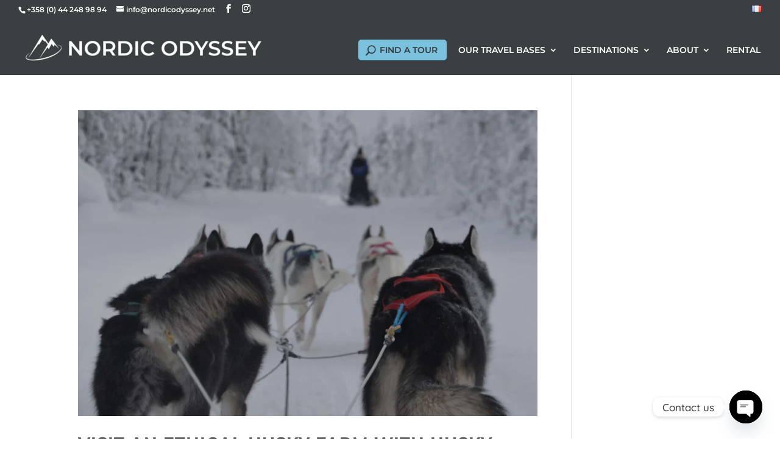

--- FILE ---
content_type: text/html
request_url: https://cdn.trustindex.io/widgets/f0/f0ce4e67126164100c57cc46a8/content.html
body_size: 3249
content:
<div class=" ti-widget " data-layout-id="5" data-layout-category="slider" data-set-id="ligth-border" data-pid="f0ce4e67126164100c57cc46a8" data-language="en" data-close-locale="Close" data-review-target-width="275" data-css-version="2" data-review-text-mode="scroll" data-reply-by-locale="Owner's reply" data-only-rating-locale="This user only left a rating." data-pager-autoplay-timeout="6" > <div class="ti-widget-container ti-col-4"> <div class="ti-footer ti-footer-grid source-all"> <div class="ti-fade-container"> <div class="ti-rating-text"> <strong class="ti-rating ti-rating-large"> EXCELLENT </strong> </div> <span class="ti-stars star-lg"><img class="ti-star f" src="https://cdn.trustindex.io/assets/platform/Trustindex/star/f.svg" alt="Trustindex" width="17" height="17" loading="lazy" /><img class="ti-star f" src="https://cdn.trustindex.io/assets/platform/Trustindex/star/f.svg" alt="Trustindex" width="17" height="17" loading="lazy" /><img class="ti-star f" src="https://cdn.trustindex.io/assets/platform/Trustindex/star/f.svg" alt="Trustindex" width="17" height="17" loading="lazy" /><img class="ti-star f" src="https://cdn.trustindex.io/assets/platform/Trustindex/star/f.svg" alt="Trustindex" width="17" height="17" loading="lazy" /><img class="ti-star f" src="https://cdn.trustindex.io/assets/platform/Trustindex/star/f.svg" alt="Trustindex" width="17" height="17" loading="lazy" /></span> <div class="ti-rating-text"> <span class="nowrap">Based on <strong>1291 reviews</strong></span> </div> <div class="ti-large-logo"> <div class="ti-v-center"> <img class="ti-logo-fb" src="https://cdn.trustindex.io/assets/platform/Trustindex/logo.svg" loading="lazy" alt="Trustindex" width="150" height="25" /> </div> </div> </div> </div> <div class="ti-reviews-container"> <div class="ti-controls"> <div class="ti-next" aria-label="Next review" role="button" tabindex="0"></div> <div class="ti-prev" aria-label="Previous review" role="button" tabindex="0"></div> </div> <div class="ti-reviews-container-wrapper"> <div class="ti-review-item source-Google ti-image-layout-thumbnail" data-id="e84afd4ae19ade9d262b7c4a69a0a9d0" > <div class="ti-inner"> <div class="ti-review-header"> <div class="ti-platform-icon ti-with-tooltip"> <span class="ti-tooltip">Posted on Google</span> <img src="https://cdn.trustindex.io/assets/platform/Google/icon.svg" alt="Google" width="20" height="20" loading="lazy" /> </div> <div class="ti-profile-img"> <img src="https://lh3.googleusercontent.com/a/ACg8ocKYjVakUGD-68Fr7HtzCe1mDOIH9oGNwQuwlWlYBcrwoi4Pug=w40-h40-c-rp-mo-br100" srcset="https://lh3.googleusercontent.com/a/ACg8ocKYjVakUGD-68Fr7HtzCe1mDOIH9oGNwQuwlWlYBcrwoi4Pug=w80-h80-c-rp-mo-br100 2x" alt="amine boubii profile picture" loading="lazy" /> </div> <div class="ti-profile-details"> <div class="ti-name"> amine boubii </div> <div class="ti-date">January 13, 2026</div> </div> </div> <span class="ti-stars"><img class="ti-star f" src="https://cdn.trustindex.io/assets/platform/Google/star/f.svg" alt="Google" width="17" height="17" loading="lazy" /><img class="ti-star f" src="https://cdn.trustindex.io/assets/platform/Google/star/f.svg" alt="Google" width="17" height="17" loading="lazy" /><img class="ti-star f" src="https://cdn.trustindex.io/assets/platform/Google/star/f.svg" alt="Google" width="17" height="17" loading="lazy" /><img class="ti-star f" src="https://cdn.trustindex.io/assets/platform/Google/star/f.svg" alt="Google" width="17" height="17" loading="lazy" /><img class="ti-star f" src="https://cdn.trustindex.io/assets/platform/Google/star/f.svg" alt="Google" width="17" height="17" loading="lazy" /></span> <div class="ti-review-text-container ti-review-content">Excellent service ! Anas was extremely helpful, kind, and professional. He took the time to explain everything clearly and made the process smooth and stress-free. I would definitely recommend this place.</div> <span class="ti-read-more" data-container=".ti-review-content" data-collapse-text="Hide" data-open-text="Read more" ></span> </div> </div> <div class="ti-review-item source-Google ti-image-layout-thumbnail" data-id="f8a7cf2a04f072b65e38ed53d628ce66" > <div class="ti-inner"> <div class="ti-review-header"> <div class="ti-platform-icon ti-with-tooltip"> <span class="ti-tooltip">Posted on Google</span> <img src="https://cdn.trustindex.io/assets/platform/Google/icon.svg" alt="Google" width="20" height="20" loading="lazy" /> </div> <div class="ti-profile-img"> <img src="https://lh3.googleusercontent.com/a-/ALV-UjVdDBffTmEK2koby37I-xWA5n_Ln24Bv5bOwRKk2E3bbc3GZ7R75g=w40-h40-c-rp-mo-ba3-br100" srcset="https://lh3.googleusercontent.com/a-/ALV-UjVdDBffTmEK2koby37I-xWA5n_Ln24Bv5bOwRKk2E3bbc3GZ7R75g=w80-h80-c-rp-mo-ba3-br100 2x" alt="Justine N profile picture" loading="lazy" /> </div> <div class="ti-profile-details"> <div class="ti-name"> Justine N </div> <div class="ti-date">January 13, 2026</div> </div> </div> <span class="ti-stars"><img class="ti-star f" src="https://cdn.trustindex.io/assets/platform/Google/star/f.svg" alt="Google" width="17" height="17" loading="lazy" /><img class="ti-star f" src="https://cdn.trustindex.io/assets/platform/Google/star/f.svg" alt="Google" width="17" height="17" loading="lazy" /><img class="ti-star f" src="https://cdn.trustindex.io/assets/platform/Google/star/f.svg" alt="Google" width="17" height="17" loading="lazy" /><img class="ti-star f" src="https://cdn.trustindex.io/assets/platform/Google/star/f.svg" alt="Google" width="17" height="17" loading="lazy" /><img class="ti-star f" src="https://cdn.trustindex.io/assets/platform/Google/star/f.svg" alt="Google" width="17" height="17" loading="lazy" /></span> <div class="ti-review-text-container ti-review-content">Un grand merci à toute l'équipe de Nordic Odyssey !
Merci à Victor qui a su trouver des solutions adaptées pour mon voyage en solo.
Et, par dessus tout, merci à Matisse qui a grandement contribué à rendre ce voyage inoubliable, les deux soirées passées à ses côtés étaient géniales (raquettes le 09/01/26 + chasse photographique aux aurores le 10/01/26). Il a su partager ses connaissances, répondre aux questions et a pris des photos absolument magnifiques. Les discussions et les rires au coin du feu, avec du glögi et des chamallows grillés ont rendu le froid extrême (-38°C) largement supportable. Pour couronner le tout nous avons vu des aurores sur les deux soirées, c'était mon rêve d'enfant et ça restera à jamais gravé dans ma mémoire. Mille merci d'avoir rendu ce rêve réalité ✨️
Je recommande vivement de louer un équipement grand froid auprès d'eux, ça fait vraiment toute la différence pour ne pas avoir froid !

À bientôt,
Justine.</div> <span class="ti-read-more" data-container=".ti-review-content" data-collapse-text="Hide" data-open-text="Read more" ></span> </div> </div> <div class="ti-review-item source-Google ti-image-layout-thumbnail" data-id="51ff6e2fd1e66ca88c9910066ffda7a7" > <div class="ti-inner"> <div class="ti-review-header"> <div class="ti-platform-icon ti-with-tooltip"> <span class="ti-tooltip">Posted on Google</span> <img src="https://cdn.trustindex.io/assets/platform/Google/icon.svg" alt="Google" width="20" height="20" loading="lazy" /> </div> <div class="ti-profile-img"> <img src="https://lh3.googleusercontent.com/a-/ALV-UjUQHskl5Lm8w518AuOfQzCKZ1x5ruj0_KiyXkTo7T445Fb1eB1_=w40-h40-c-rp-mo-br100" srcset="https://lh3.googleusercontent.com/a-/ALV-UjUQHskl5Lm8w518AuOfQzCKZ1x5ruj0_KiyXkTo7T445Fb1eB1_=w80-h80-c-rp-mo-br100 2x" alt="blandine Loaec profile picture" loading="lazy" /> </div> <div class="ti-profile-details"> <div class="ti-name"> blandine Loaec </div> <div class="ti-date">January 12, 2026</div> </div> </div> <span class="ti-stars"><img class="ti-star f" src="https://cdn.trustindex.io/assets/platform/Google/star/f.svg" alt="Google" width="17" height="17" loading="lazy" /><img class="ti-star f" src="https://cdn.trustindex.io/assets/platform/Google/star/f.svg" alt="Google" width="17" height="17" loading="lazy" /><img class="ti-star f" src="https://cdn.trustindex.io/assets/platform/Google/star/f.svg" alt="Google" width="17" height="17" loading="lazy" /><img class="ti-star f" src="https://cdn.trustindex.io/assets/platform/Google/star/f.svg" alt="Google" width="17" height="17" loading="lazy" /><img class="ti-star f" src="https://cdn.trustindex.io/assets/platform/Google/star/f.svg" alt="Google" width="17" height="17" loading="lazy" /></span> <div class="ti-review-text-container ti-review-content">Une aventure en chien de traîneaux avec Tristan fantastique. La meilleure sortie que nous avons faite depuis que nous sommes à  Rovaniemi. Un élevage de chiens éthique, à 1h de route de Rovaniemi dans un lieu magnifique, des chiens heureux de courir! L'ambiance dans le petit groupe était super sympa</div> <span class="ti-read-more" data-container=".ti-review-content" data-collapse-text="Hide" data-open-text="Read more" ></span> </div> </div> <div class="ti-review-item source-Google ti-image-layout-thumbnail" data-id="beb8824b521c92b0f13e62b810e74ffd" > <div class="ti-inner"> <div class="ti-review-header"> <div class="ti-platform-icon ti-with-tooltip"> <span class="ti-tooltip">Posted on Google</span> <img src="https://cdn.trustindex.io/assets/platform/Google/icon.svg" alt="Google" width="20" height="20" loading="lazy" /> </div> <div class="ti-profile-img"> <img src="https://lh3.googleusercontent.com/a-/ALV-UjWse9ti7jfrEzR4S6vN2N3k5vc-Xc-dk0clFkVw3POOLy5n0GYR=w40-h40-c-rp-mo-ba3-br100" srcset="https://lh3.googleusercontent.com/a-/ALV-UjWse9ti7jfrEzR4S6vN2N3k5vc-Xc-dk0clFkVw3POOLy5n0GYR=w80-h80-c-rp-mo-ba3-br100 2x" alt="Annabelle BUSSON profile picture" loading="lazy" /> </div> <div class="ti-profile-details"> <div class="ti-name"> Annabelle BUSSON </div> <div class="ti-date">January 11, 2026</div> </div> </div> <span class="ti-stars"><img class="ti-star f" src="https://cdn.trustindex.io/assets/platform/Google/star/f.svg" alt="Google" width="17" height="17" loading="lazy" /><img class="ti-star f" src="https://cdn.trustindex.io/assets/platform/Google/star/f.svg" alt="Google" width="17" height="17" loading="lazy" /><img class="ti-star f" src="https://cdn.trustindex.io/assets/platform/Google/star/f.svg" alt="Google" width="17" height="17" loading="lazy" /><img class="ti-star f" src="https://cdn.trustindex.io/assets/platform/Google/star/f.svg" alt="Google" width="17" height="17" loading="lazy" /><img class="ti-star f" src="https://cdn.trustindex.io/assets/platform/Google/star/f.svg" alt="Google" width="17" height="17" loading="lazy" /></span> <div class="ti-review-text-container ti-review-content">Nous avons eu la chance de participer à 3 sorties avec Nordic Odyssey et notre séjour n'aurait pas eu la même saveur sans eux. Merci à Tristan pour la visite du parc animalier de Ranua, à Pierre et Matisse pour la chasse (inespérée) aux aurores boréales et à Martin pour le combiné rennes et huskys ! Votre générosité dans le partage de vos connaissances a été tout particulièrement apprécié. Nous espérons repasser un jour par Rovaniami pour faire l'expérience de la ville et ses environs à une autre saison !</div> <span class="ti-read-more" data-container=".ti-review-content" data-collapse-text="Hide" data-open-text="Read more" ></span> </div> </div> <div class="ti-review-item source-Google ti-image-layout-thumbnail" data-id="934a35b1d3f93e093b2a61d6cb9f77ba" > <div class="ti-inner"> <div class="ti-review-header"> <div class="ti-platform-icon ti-with-tooltip"> <span class="ti-tooltip">Posted on Google</span> <img src="https://cdn.trustindex.io/assets/platform/Google/icon.svg" alt="Google" width="20" height="20" loading="lazy" /> </div> <div class="ti-profile-img"> <img src="https://lh3.googleusercontent.com/a/ACg8ocKPxzVxo1tAFIM36Y4Zkrf6qu4rQiNUqubpmH2oqqgxeuYkstw=w40-h40-c-rp-mo-ba3-br100" srcset="https://lh3.googleusercontent.com/a/ACg8ocKPxzVxo1tAFIM36Y4Zkrf6qu4rQiNUqubpmH2oqqgxeuYkstw=w80-h80-c-rp-mo-ba3-br100 2x" alt="NoOneMan profile picture" loading="lazy" /> </div> <div class="ti-profile-details"> <div class="ti-name"> NoOneMan </div> <div class="ti-date">January 11, 2026</div> </div> </div> <span class="ti-stars"><img class="ti-star f" src="https://cdn.trustindex.io/assets/platform/Google/star/f.svg" alt="Google" width="17" height="17" loading="lazy" /><img class="ti-star f" src="https://cdn.trustindex.io/assets/platform/Google/star/f.svg" alt="Google" width="17" height="17" loading="lazy" /><img class="ti-star f" src="https://cdn.trustindex.io/assets/platform/Google/star/f.svg" alt="Google" width="17" height="17" loading="lazy" /><img class="ti-star f" src="https://cdn.trustindex.io/assets/platform/Google/star/f.svg" alt="Google" width="17" height="17" loading="lazy" /><img class="ti-star f" src="https://cdn.trustindex.io/assets/platform/Google/star/f.svg" alt="Google" width="17" height="17" loading="lazy" /></span> <div class="ti-review-text-container ti-review-content">Superbe expérience avec votre équipe ! Un accueil super, un guide très sympathique, visite, balade et nourrissage des rennes au top, malgré les -38 °C. Heureusement, ils ont adapté le temps de la balade aux conditions 🥶. Repas super bon confectionné par la maîtresse de maison, avec des boissons très bonnes (coup de cœur pour la bière et le jus de myrtille).
Nous avons appris beaucoup de choses sur les rennes et leur environnement, et tout cela expliqué de manière très claire en français.
Merci encore, nous reviendrons !</div> <span class="ti-read-more" data-container=".ti-review-content" data-collapse-text="Hide" data-open-text="Read more" ></span> </div> </div> </div> <div class="ti-controls-line"> <div class="dot"></div> </div> </div> </div> </div> <style class="scss-content">.ti-widget[data-layout-id='5'][data-set-id='ligth-border'][data-pid='f0ce4e67126164100c57cc46a8'] .ti-footer-filter-text{font-size:14px !important}.ti-widget[data-layout-id='5'][data-set-id='ligth-border'][data-pid='f0ce4e67126164100c57cc46a8'] .ti-rating-text,.ti-widget[data-layout-id='5'][data-set-id='ligth-border'][data-pid='f0ce4e67126164100c57cc46a8'] .ti-rating-text strong:not(.ti-rating-large),.ti-widget[data-layout-id='5'][data-set-id='ligth-border'][data-pid='f0ce4e67126164100c57cc46a8'] .ti-rating-text strong a,.ti-widget[data-layout-id='5'][data-set-id='ligth-border'][data-pid='f0ce4e67126164100c57cc46a8'] .ti-rating-text strong span,.ti-widget[data-layout-id='5'][data-set-id='ligth-border'][data-pid='f0ce4e67126164100c57cc46a8'] .ti-rating-text span strong,.ti-widget[data-layout-id='5'][data-set-id='ligth-border'][data-pid='f0ce4e67126164100c57cc46a8'] .ti-rating-text span,.ti-widget[data-layout-id='5'][data-set-id='ligth-border'][data-pid='f0ce4e67126164100c57cc46a8'] .ti-footer,.ti-widget[data-layout-id='5'][data-set-id='ligth-border'][data-pid='f0ce4e67126164100c57cc46a8'] .ti-footer strong:not(.ti-rating-large),.ti-widget[data-layout-id='5'][data-set-id='ligth-border'][data-pid='f0ce4e67126164100c57cc46a8'] .ti-footer span,.ti-widget[data-layout-id='5'][data-set-id='ligth-border'][data-pid='f0ce4e67126164100c57cc46a8'] .ti-footer strong a{font-size:14px}.ti-widget[data-layout-id='5'][data-set-id='ligth-border'][data-pid='f0ce4e67126164100c57cc46a8'] .ti-read-more{display:none !important}.ti-widget[data-layout-id='5'][data-set-id='ligth-border'][data-pid='f0ce4e67126164100c57cc46a8'] .ti-read-more span{font-size:12.6px}.ti-widget[data-layout-id='5'][data-set-id='ligth-border'][data-pid='f0ce4e67126164100c57cc46a8'] .ti-read-more:after{width:23px;height:23px}.ti-widget[data-layout-id='5'][data-set-id='ligth-border'][data-pid='f0ce4e67126164100c57cc46a8'] .ti-review-item>.ti-inner{border-color:#e5e5e5 !important;padding:15px !important}.ti-widget[data-layout-id='5'][data-set-id='ligth-border'][data-pid='f0ce4e67126164100c57cc46a8'] .ti-review-item .ti-review-image{width:74.2px;height:74.2px}.ti-widget[data-layout-id='5'][data-set-id='ligth-border'][data-pid='f0ce4e67126164100c57cc46a8'] .ti-review-content{line-height:20.3px;height:81.2px !important;font-size:14px;display:block;overscroll-behavior:contain;-webkit-line-clamp:inherit;overflow:auto !important;overflow-x:hidden !important;padding-right:10px}.ti-widget[data-layout-id='5'][data-set-id='ligth-border'][data-pid='f0ce4e67126164100c57cc46a8'] .ti-ai-summary-item .ti-review-content{height:103.5px !important}.ti-widget[data-layout-id='5'][data-set-id='ligth-border'][data-pid='f0ce4e67126164100c57cc46a8'] .ti-ai-summary-item .ti-review-content .ti-summary-list li{padding-left:18.6666666667px}.ti-widget[data-layout-id='5'][data-set-id='ligth-border'][data-pid='f0ce4e67126164100c57cc46a8'] .ti-ai-summary-item .ti-review-content .ti-summary-list li:before{width:9.3333333333px;height:4.6666666667px;top:7px}.ti-widget[data-layout-id='5'][data-set-id='ligth-border'][data-pid='f0ce4e67126164100c57cc46a8'] .ti-ten-rating-score{font-size:14px}.ti-widget[data-layout-id='5'][data-set-id='ligth-border'][data-pid='f0ce4e67126164100c57cc46a8'] .ti-review-item>.ti-inner,.ti-widget[data-layout-id='5'][data-set-id='ligth-border'][data-pid='f0ce4e67126164100c57cc46a8'] .ti-load-more-reviews-container .ti-load-more-reviews-button{border-top-width:2px !important;border-bottom-width:2px !important;border-left-width:2px !important;border-right-width:2px !important}.ti-widget-lightbox .ti-card-body .ti-stars .ti-ten-rating-score,.ti-widget-lightbox .ti-review-item .ti-stars .ti-ten-rating-score{font-size:14px}.ti-widget-lightbox[data-layout-id='5'][data-set-id='ligth-border'][data-pid='f0ce4e67126164100c57cc46a8'] .ti-ai-summary-item .ti-review-content .ti-summary-list li{padding-left:18.6666666667px}.ti-widget-lightbox[data-layout-id='5'][data-set-id='ligth-border'][data-pid='f0ce4e67126164100c57cc46a8'] .ti-ai-summary-item .ti-review-content .ti-summary-list li:before{width:9.3333333333px;height:4.6666666667px;top:7px}</style>